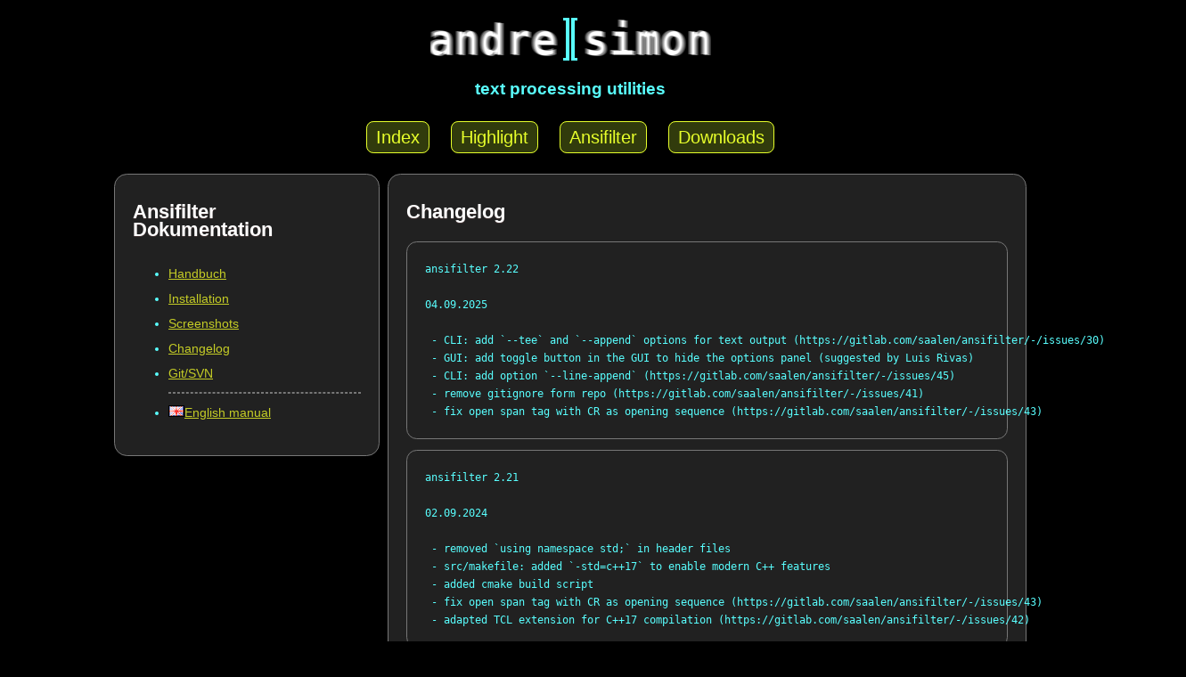

--- FILE ---
content_type: text/html; charset=UTF-8
request_url: http://andre-simon.de/doku/ansifilter/changelog.php
body_size: 3296
content:
<!doctype html><!-- simplified doctype works for all previous versions of HTML as well -->

<head>
<!-- simplified character encoding -->
<meta charset="utf-8">

<title>ansifilter changelog</title>


<link rel="stylesheet" href="../../styles.css?v=1.0">

</head>

<body>

<header class="hd1">

<h2>text processing utilities</h2>

<!-- Main nav; you can have more than one nav element per page -->
<nav>
<ul>

<li><a href="../../index.php">Index</a></li>
      <li><a href="../../doku/highlight/en/highlight.php">Highlight</a></li>
      <li><a href="../../doku/ansifilter/en/ansifilter.php">Ansifilter</a></li>

      <li><a href="../../zip/download.php">Downloads</a></li>
</ul>
</nav>

</header>

<div class="main">

<section class="hs1">

<h2>Ansifilter Dokumentation</h2>

<ul>
<li><a href="ansifilter.php">Handbuch</a></li>
<li><a href="install.php">Installation</a></li>
<li><a href="screenshots.php">Screenshots</a></li>
<li><a href="changelog.php">Changelog</a></li>
<li><a href="sfnet.php">Git/SVN</a><hr></li>
<li><img src="../../img/flag-en.png" alt="flag"><a href="en/ansifilter.php">English manual</a></li>
</ul>

</section>

<section class="hs2">

<h1>Changelog</h1>

<pre>
ansifilter 2.22

04.09.2025

 - CLI: add `--tee` and `--append` options for text output (https://gitlab.com/saalen/ansifilter/-/issues/30)
 - GUI: add toggle button in the GUI to hide the options panel (suggested by Luis Rivas)
 - CLI: add option `--line-append` (https://gitlab.com/saalen/ansifilter/-/issues/45)
 - remove gitignore form repo (https://gitlab.com/saalen/ansifilter/-/issues/41)
 - fix open span tag with CR as opening sequence (https://gitlab.com/saalen/ansifilter/-/issues/43)
</pre><pre>
ansifilter 2.21

02.09.2024

 - removed `using namespace std;` in header files
 - src/makefile: added `-std=c++17` to enable modern C++ features
 - added cmake build script
 - fix open span tag with CR as opening sequence (https://gitlab.com/saalen/ansifilter/-/issues/43)
 - adapted TCL extension for C++17 compilation (https://gitlab.com/saalen/ansifilter/-/issues/42)
</pre><pre>
ansifilter 2.20

30.05.2023

 - fixed invalid array access (https://gitlab.com/saalen/ansifilter/-/issues/35)
 - CLI: added `--no-default-fg` option to omit default foreground color (https://gitlab.com/saalen/ansifilter/-/issues/37)
</pre><pre>
ansifilter 2.19

23.02.2023

 - added stdin/stdio default stream hints in `--help` (https://gitlab.com/saalen/ansifilter/-/issues/34)
 - added shell completion scripts (https://gitlab.com/saalen/ansifilter/-/issues/36)
</pre><pre>
ansifilter 2.18

30.01.2021

 - added support for OSC 8 (iterm2) Hyperlinks (https://gitlab.com/saalen/ansifilter/-/issues/27)
</pre><pre>
ansifilter 2.17

28.09.2020

 - improved handling of carriage return (https://gitlab.com/saalen/ansifilter/-/issues/25)
 - applied makefile patch to address Portage warnings (https://gitlab.com/saalen/ansifilter/-/issues/24)
 - fixed section naming of LaTeX files if input path contained slashes
 - CLI: added `--max-size` option to limit input file size (default: 256 MB)
</pre><pre>
ansifilter 2.16.1

30.06.2020

 - W32: updated Qt, removed Mingw32 DLL dependencies
 - W32 GUI: added dark mode
 </pre><pre>
ansifilter 2.16

08.01.2020

 - CLI: added --ignore-csi option to improve UTF-8 input handling
 </pre><pre>
ansifilter 2.15

08.11.2019

 - added optional argument to --ignore-clear, the default setting is now true
 - GUI: improved UTF16 input path handling on Windows
 - CLI: fixed -e argument description (thanks to Jens Schleusener)
</pre><pre>
ansifilter 2.14

02.04.2019

 - added SVG output option (https://gitlab.com/saalen/ansifilter/issues/20)
</pre><pre>
ansifilter 2.13

08.12.2018

 - line numbers do not trigger default style span in HTML (https://gitlab.com/saalen/ansifilter/issues/19)
 - fixed line numbering in batch mode
 - CLI: added --derived-styles option for HTML output (https://gitlab.com/saalen/ansifilter/issues/11)
 - CLI: added "self" argument to --anchors to generate self-referencing anchors
</pre><pre>
ansifilter 2.12

07.11.2018

 - fixed -w char count if line contains escape sequences (thanks to Jason James)
 - GUI: added stylesheet input filed
</pre><pre>
10.10.2018

ansifilter 2.11

-fixed parsing of "7" and "8" sequences (https://gitlab.com/saalen/ansifilter/issues/16)
-added --ignore-clear option (https://gitlab.com/saalen/ansifilter/issues/16)
-converted README and ChangeLog to AsciiDoc
</pre><pre>
19.02.2018

ansifilter 2.10

-fixed parsing of "K" sequence (https://github.com/andre-simon/ansifilter/issues/12)
-fixed memory leak in BIN parser (https://github.com/andre-simon/ansifilter/issues/13)
</pre><pre>
20.11.2017

ansifilter 2.9

-fixed parsing of "(B" reset sequence (https://github.com/andre-simon/ansifilter/issues/10)
-CLI: added --no-version-info option
-GUI: layout adjustments
</pre><pre>
06.08.2017

ansifilter 2.8

-fixed reading from stdin (https://github.com/andre-simon/ansifilter/issues/8)
</pre><pre>
03.08.2017

ansifilter 2.7

-fixed processing of very small input files (https://github.com/andre-simon/ansifilter/issues/7)
-added -fPIC to CXXFLAGS in src/makefile (https://github.com/andre-simon/ansifilter/issues/6)
</pre><pre>
25.07.2017

ansifilter 2.6

-added support for Tundra 24bit ANSI art (--art-tundra option)
-fixed Pango output (patch by VLambret, https://github.com/andre-simon/ansifilter/pull/5)
-added EXTRA_CXXFLAGS in src/makefile (thanks to Helmut K. C. Tessarek)
</pre><pre>
21.06.2017

ansifilter 2.5

-CLI: added --no-trailing-nl option
-CLI: added support for environment variable ANSIFILTER_OPTIONS
</pre><pre>
27.12.2016

ansifilter 2.4

-fixed crash reading irregular escape codes (thanks to Jens Schleusener)
</pre><pre>
24.09.2016

ansifilter 2.3

-added support for true color escape codes
</pre><pre>
15.09.2016

ansifilter 2.2

-fixed wrong recognition of CSI delimiters within unicode characters
-CLI: fixed reading from stdin (thanks to Jens Schleusener)
</pre><pre>
12.09.2016

ansifilter 2.1

-fixed output height of some CP437 ASCII art files
</pre><pre>
20.07.2016

ansifilter 2.0

-new CSI parser
-CLI: new --art* options to parse ANSI and BIN/XBIN sequences used for ASCII art
  (suggested by Phillip Li)
-GUI: added ASCII art options
</pre><pre>
29.06.2016

ansifilter 1.18

-fixed RTF output of UTF-8 input; needs input encoding set to utf-8
-GUI: fixed issue with color map setting
</pre><pre>
17.05.2016

ansifilter 1.17

-fixed BBCode output (thanks to Karsten)
-fixed gcc 6 warnings about deprecated auto_ptr usage
</pre><pre>
15.04.2016

ansifilter 1.16

-fixed Pango output (patch by Dominik Schmidt)
</pre><pre>
06.01.2016

ansifilter 1.15

-fixed TeX and LaTeX output
-CLI: added map option
-GUI: added map path input field
-GUI: fixed memory of selected output format
</pre><pre>
03.12.2015

ansifilter 1.14

-fixed parsing of grep escape sequences (thanks to Manfred Hokamp)
-GUI: added drag and drop (suggested by Manfred Hokamp)
-GUI: added format selection and watch file checkbox
</pre><pre>
26.10.2015

ansifilter 1.13

-fixed missing close tags in HTML output
-fixed TeX output for cweb documents (patch by Ingo Krabbe)
-HTML and LaTeX output size reduced
-HTML output adjusted to HTML5 doctype
-added TCL extension in src/tcl (thanks to Martin Heinrich)
</pre><pre>
23.03.2015

ansifilter 1.12

-added options --line-numbers, --wrap-no-numbers, --anchors
  (suggested by Jens Schleusener)
</pre><pre>
20.10.2014

ansifilter 1.11

-fixed bold and italic in LaTeX output (patch by Antonio Dominguez)
</pre><pre>
01.09.2014

ansifilter 1.10

-added Pango output and fixed minor bugs (patches by Dominik Schmidt)
</pre><pre>
22.8.2014

ansifilter 1.9

-fixed LaTeX code indentation (thanks to Maria)
</pre><pre>
16.04.2014

ansifilter 1.8

-added support for Erase Line, Save and Restore Cursor sequences
  (thanks to Kov&aacute;cs Zolt&aacute;n)
</pre><pre>
04.01.2012

ansifilter 1.7

-added --wrap option to wrap long lines
-fixed tab output in plain text mode
</pre><pre>
31.03.2011

ansifilter 1.6

-fixed tab output
-added support for aixterm codes
-added bbcode output
-brightened default colours
</pre><pre>
12.11.2010

ansifilter 1.5

-fixed parsing of grep escape sequences (thanks to  Alexander Lucas)
</pre><pre>
18.08.2010

ansifilter 1.4

-fixed parsing of xterm escape sequences (thanks to Mark Ziesemer)
</pre><pre>
20.07.2009

ansifilter 1.3

-fixed gcc 4.3 compilation (thanks to Jens Schleusener)
-license changed from GPLv2 to GPLv3
</pre><pre>
22.09.2008

ansifilter 1.2

-added option -L, --latex for LaTeX output (patch by Hans Meine)
-added option -P, --tex for TeX output
-fixed RTF invalid format error
-removed useless files
</pre><pre>
27.05.2008

ansifilter 1.1

-fixed RTF background color output
</pre><pre>
01.04.2008

ansifilter 1.0

-added support for xterm 256 colour sequences
-getopt_long function replaced by arg_Parser (patch by Antonio Diaz Diaz)
</pre><pre>
12.12.2007

ansifilter 0.3

-some more unknown sequences are ignored (\033[*h, \033[*;)
</pre><pre>
06.11.2007

ansifilter 0.2

-added option --tail (suggested by Emmanuel Oga)
-256 color sequences are ignored
</pre><pre>
25.10.2007

ansifilter 0.1

-initial release
</pre>
</section>


</div><!-- .main -->


<footer>
  Stand: 15.03.2023 ][
  <a href="http://www.andre-simon.de/impressum.php">Impressum &amp; Kontakt</a>  ][
  <a href="mailto:mail@hochwald-it.de">Webmaster</a>
</footer>

<a id="tupel7" href="http://www.tupel7.de" target="_blank"><img src="../../img/tupel7.png" alt="Tupel7"  width="125"></a>


</body>
</html>


--- FILE ---
content_type: text/css
request_url: http://andre-simon.de/styles.css?v=1.0
body_size: 1366
content:
body {
	background:#000000;
	font-family: "Bitstream Vera Sans", Helvetica, Arial, sans-serif;
	font-size:90%;
	color:#59FFFF;
	margin:20px auto;
	text-align:center;
	line-height:1.4em;
	width:80%;
}

h1, h2, h3, h4, h5, h6 {
	font-family:"Bitstream Vera Sans", Helvetica, Arial, sans-serif;
        text-align:center;
}

a img {
	border:none;
}

section, article, footer {
	padding:10px 20px 20px;

	border:1px solid #777;
	border-radius:1em;
	background-color: #212121;
}

section pre {
	padding: 20px 20px 20px;
	border: 1px solid #777;
	border-radius:1em;
}

pre.hl {
	color: #b0c4dd; 
}

header {
	display:block;
	position:relative;

	padding-top:80px;
	background-image:url(img/logo1.png);
	background-position: top, center;
	background-repeat: no-repeat;
}

header h1 {
	font-size:2.3em;
	text-transform:none;
	letter-spacing:0em;
	text-align:center;
}

header h2 {
	margin:-10px 0px 20px;
	font-size:1.3em;
	text-transform:none;
	text-align:center;
}


nav ul {
	padding:0px;
    padding-top:1em;
	list-style-type:none;
}

nav li {
	margin:0px 10px;
	padding:0px;
	list-style-type:none;
	display:inline;
}

nav a {
	background-color: #000;
	color: #E7FF2B;
	border: 1px solid #E7FF2B;
	text-decoration: none;
	padding: .3em .5em;
	border-radius: 0.4em;
}

nav a:link, nav a:visited {
	font-size:1.4em;
	font-weight:normal;
	background-color: #313B0C;
}

nav a:hover {
	color: #000;
	background-color: #E7FF2B;

}


section a, footer a {
	color: #E7FF2B;
}
section a:link, section a:visited, footer a:link, footer a:visited {
	color: #C5CD26;
}
section a:hover, footer a:hover  {
	color: #000;
	background-color: #E7FF2B;
}

section {
	text-align:left;
}

section h1, section h2, section h3, section h4, section h5, section h6 {

	color:#fff;
	padding:9px 10px 10px 10px;
	margin:13px -10px;
	text-shadow:0 1px 0 #403232;
}


article {
	float:right;
	width:658px;
	text-align:left;
}

article h1 {

	color:#fff;
	padding:7px 10px 12px 30px;
	margin-left:-30px;
	text-shadow:0 1px 0 #403232;
}

article h2, article h3, article h4, article h5, article h6  {

	color:#fff;
	padding:7px 10px 12px 30px;
	margin-left:-30px;
	text-shadow:0 1px 0 #913951;
        text-align:left;
}

article p:first-of-type {
	font-family:"Bitstream Vera Sans", Helvetica, Arial, serif;
	text-transform:uppercase;
	border-top:1px dotted #968765;
	border-bottom:1px dotted #968765;
	padding:10px 0px;
	color:#c17086;
}

footer {
	display:block;
	clear:both !important;
	text-align:right;font-size:9pt;
	margin-top:1em;
	margin-bottom:1em;
	border:1px dotted #333 ;
}


.hd1 {
    margin-bottom:2em;
}


.hs1 {
    margin-bottom:1em;
}
.hs2 {
  margin-bottom:1em;
}
section.hs2  img,section.hs2:nth-child(2) > h1:nth-child(1) > img:nth-child(1) {
    width:32px;
    height:32px;
    margin-right:0.6em;
	margin-bottom:-7px;
}

.legal {
    font-size:8pt;
}

hr {
 border:1px dashed #777;
}

#flag {
    padding-right: 0.3em;
}

.col_left
{
    float: left;
    width: 380px;
    margin-bottom: 3em;
}

.col_right
{
    margin-left: 360px;
    padding-left: 1em;
    margin-bottom: 3em;
}


input, textarea, select, button {
  width : 500px;
  margin: 0;

  background-color:#dedede;

  margin-bottom: 10px;  
  padding: 5px;
  
  box-sizing: border-box;
          
  border: 1px dotted #999;
  border-radius: 0;

  -webkit-appearance: none;
}

#tupel7 {
    margin-left: 30%;
}

.imgflag { float: left; margin-right: 0.2em; }

.hs1 > ul { line-height: 2em; }

@media only screen and (min-width : 1024px) {
    
    .hs1 {
        float:left;
        width:20%;
        position:fixed;
    }
        
    footer, .hs2 {
        margin-bottom:1em;
        margin-left:30%;
    }
            
    h1, h2, h3, h4, h5, h6 {
        text-align:left;
    }
    
}

@media only screen and (max-width: 1023px) {
    nav a {
        display: inline-block;
        min-width: 150px;
    }
}

@media only screen and (max-width : 1024px) {
 
    h1, h2, h3, h4, h5, h6 {
    text-align:left;
    }

    nav li {
        margin:0px 10px;
        padding-bottom:2em;
        display:block;
            width:100%;
    }

    #tupel7 {
        margin-left: 0%;
    }
}
